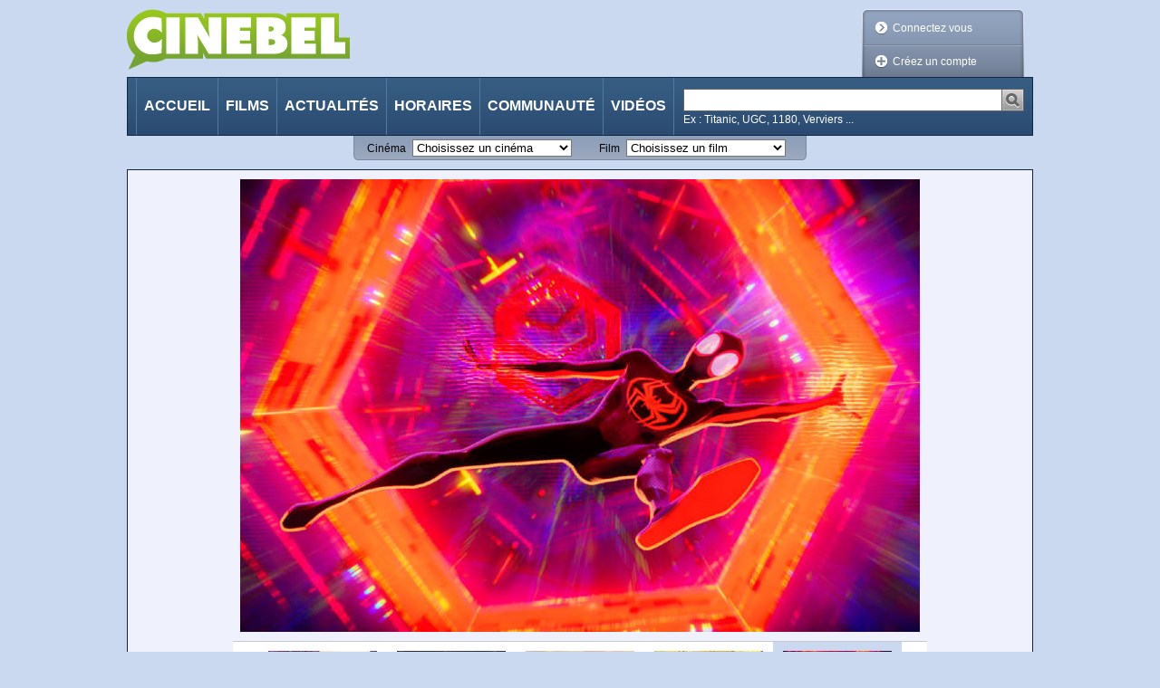

--- FILE ---
content_type: text/javascript
request_url: https://cinebel.dhnet.be/static/js/jquery.lightbox.js
body_size: 497
content:
(function($){
	$.fn.lightboxGalleryTrigger = function(fancyboxSettings) {
		return this.each(function(){
            $('a.iframe', this).each(function(){
                var $lbTrigger 		= $(this),
                	paramExist		= $lbTrigger.attr('href').indexOf('?') != -1,
                    lbTriggerHref 	= $lbTrigger.attr('href') + (paramExist? '&' : '?') + 'embed';
                $lbTrigger
                	.attr('href',lbTriggerHref)
                    .fancybox($.extend($.getFancyboxCommonSettings(), fancyboxSettings));
            });
        });
	};
})(jQuery);

--- FILE ---
content_type: text/javascript
request_url: https://cinebel.dhnet.be/static/js/jquery.readMore.js
body_size: 1294
content:
(function($){
	
	// usage : $(".synopsis").readMore(2);
	
	$.fn.readMore = function(lineNumber, tag) {
	  this.each(function() {
		  try {
				var lineHeight = parseFloat($(this).css("line-height"), 10);
				var fontSize = parseFloat($(this).css("font-size"), 10);
				var height = parseFloat($(this).height(), 10);
				var overflow = $(this).css("overflow");
				var overflowHeight = (lineHeight / fontSize) * lineNumber;
				// check if we got numeric values for each of the metrics, if not we exit the function
				if(isNaN(lineHeight) || isNaN(fontSize) || isNaN(height) || isNaN(overflowHeight)) {
					return;
				}
			} catch(e) {
				// if any error happens we exit the function
				return;
			}
			
			// to avoid a bug caused by IE that don't convert
			// relative sizing to pixel values... 
			if(lineHeight < fontSize) return;
			
			if(height > lineHeight * lineNumber) {
				try {
					$(this).data("height", height);
					$(this).css("height", overflowHeight+"em");
					$(this).css("overflow", "hidden");

					var self = this;

					$(tag).insertAfter($(this)).bind("click", function(e) {
							e.preventDefault();
							$(this).hide();
							$(self).animate({height: $(self).data("height")+"px"}, 500);
						});
					
				} catch(e) {
					$(this).css("height", height+"px");
					$(this).css("overflow", overflow);
				}
			}
	});
  };
})( jQuery );